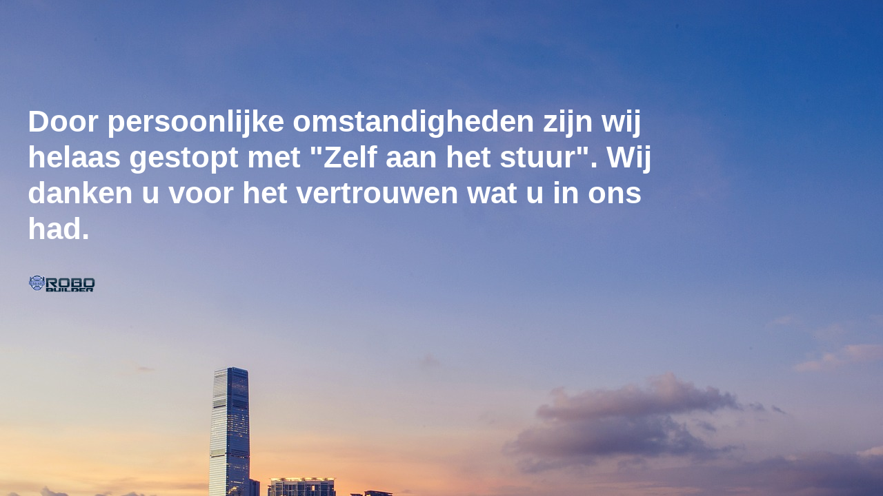

--- FILE ---
content_type: text/html; charset=utf-8
request_url: http://zelfaanhetstuur.nl/
body_size: 1145
content:
<!DOCTYPE html>
<html lang="nl">
<head>
	<meta http-equiv="content-type" content="text/html; charset=utf-8" />
	<title></title>
	<base href="http://zelfaanhetstuur.nl/" />
			<meta name="viewport" content="width=1200" />
		<meta name="description" content="" />
	<meta name="keywords" content="" />
	<!-- Facebook Open Graph -->
	<meta property="og:title" content="" />
	<meta property="og:description" content="" />
	<meta property="og:image" content="" />
	<meta property="og:type" content="article" />
	<meta property="og:url" content="http://zelfaanhetstuur.nl/" />
	<!-- Facebook Open Graph end -->
		
	<link href="css/bootstrap.min.css" rel="stylesheet" type="text/css" />
	<script src="js/jquery-1.11.3.min.js" type="text/javascript"></script>
	<script src="js/bootstrap.min.js" type="text/javascript"></script>
	<script src="js/main.js?v=20190108105132" type="text/javascript"></script>

	<link href="css/font-awesome/font-awesome.min.css?v=4.7.0" rel="stylesheet" type="text/css" />
	<link href="css/site.css?v=20190306181403" rel="stylesheet" type="text/css" />
	<link href="css/common.css?ts=1552222902" rel="stylesheet" type="text/css" />
	<link href="css/1.css?ts=1552222902" rel="stylesheet" type="text/css" />
	
	<script type="text/javascript">
	window.useTrailingSlashes = true;
</script>
	
	<link href="css/flag-icon-css/css/flag-icon.min.css" rel="stylesheet" type="text/css" />	
	<!--[if lt IE 9]>
	<script src="js/html5shiv.min.js"></script>
	<![endif]-->

	</head>


<body><div class="root"><div class="vbox wb_container" id="wb_header">
	
<div class="wb_cont_inner"><div id="wb_element_instance1" class="wb_element wb_text_element" style=" line-height: normal;"><h4 class="wb-stl-pagetitle">Door persoonlijke omstandigheden zijn wij helaas gestopt met "Zelf aan het stuur". Wij danken u voor het vertrouwen wat u in ons had.</h4>

<h4 class="wb-stl-pagetitle"> </h4>
</div></div><div class="wb_cont_outer"></div><div class="wb_cont_bg"></div></div>
<div class="vbox wb_container" id="wb_main">
	
<div class="wb_cont_inner"><div id="wb_element_instance2" class="wb_element" style="width: 100%;">
						<script type="text/javascript">
				$(function() {
					$("#wb_element_instance2").hide();
				});
			</script>
						</div></div><div class="wb_cont_outer"></div><div class="wb_cont_bg"></div></div>
<div class="vbox wb_container" id="wb_footer">
	
<div class="wb_cont_inner" style="height: 140px;"><div id="wb_element_instance0" class="wb_element wb_element_picture" title=""><img alt="gallery/7628edb5c955ec892be97eb1cf6f5c0c.lock" src="gallery_gen/85a9031c29653992ddd3e271db5dbc16_100x40.gif"></div><div id="wb_element_instance3" class="wb_element" style="text-align: center; width: 100%;"><div class="wb_footer"></div><script type="text/javascript">
			$(function() {
				var footer = $(".wb_footer");
				var html = (footer.html() + "").replace(/^\s+|\s+$/g, "");
				if (!html) {
					footer.parent().remove();
					footer = $("#wb_footer, #wb_footer .wb_cont_inner");
					footer.css({height: ""});
				}
			});
			</script></div></div><div class="wb_cont_outer"></div><div class="wb_cont_bg"></div></div><div class="wb_sbg"></div></div></body>
</html>


--- FILE ---
content_type: text/css
request_url: http://zelfaanhetstuur.nl/css/common.css?ts=1552222902
body_size: 1251
content:
@import url("https://fonts.googleapis.com/css?family=Exo 2:100,100i,200,200i,300,300i,400,400i,500,500i,600,600i,700,700i,800,800i,900,900i&subset=cyrillic,latin,latin-ext");
@import url("https://fonts.googleapis.com/css?family=Open Sans:300,300i,400,400i,600,600i,700,700i,800,800i&subset=cyrillic,cyrillic-ext,greek,greek-ext,latin,latin-ext,vietnamese");
@import url("https://fonts.googleapis.com/css?family=Open Sans Condensed:300,300i,700&subset=cyrillic,cyrillic-ext,greek,greek-ext,latin,latin-ext,vietnamese");
@import url("https://fonts.googleapis.com/css?family=PT Sans:400,400i,700,700i&subset=cyrillic,cyrillic-ext,latin,latin-ext");
@import url("https://fonts.googleapis.com/css?family=PT Sans Caption:400,700&subset=cyrillic,cyrillic-ext,latin,latin-ext");
@import url("https://fonts.googleapis.com/css?family=PT Sans Narrow:400,700&subset=cyrillic,cyrillic-ext,latin,latin-ext");
@import url("https://fonts.googleapis.com/css?family=Roboto:100,100i,300,300i,400,400i,500,500i,700,700i,900,900i&subset=cyrillic,cyrillic-ext,greek,greek-ext,latin,latin-ext,vietnamese");
@import url("https://fonts.googleapis.com/css?family=Roboto Condensed:300,300i,400,400i,700,700i&subset=cyrillic,cyrillic-ext,greek,greek-ext,latin,latin-ext,vietnamese");
@import url("https://fonts.googleapis.com/css?family=Roboto Slab:100,300,400,700&subset=cyrillic,cyrillic-ext,greek,greek-ext,latin,latin-ext,vietnamese");

.wb-stl-pagetitle { font-size: 44px; font-style: normal bold ; font: normal bold 44px Trebuchet MS,sans-serif; color: #ffffff; text-decoration: none; text-align: left; line-height: 52px; margin: 0px 0px 0px 0px; padding: 0px 0px 0px 0px; text-transform: none; }
.wb-stl-pagetitle a { font-size: 44px; font-style: normal; font: normal bold 44px Trebuchet MS,sans-serif; color: #000000; text-decoration: none; text-align: left; line-height: 52px; font-weight: normal; }
.wb-stl-pagetitle a:hover { font-size: 44px; font-style: normal; font: normal bold 44px Trebuchet MS,sans-serif; color: #000000; text-decoration: none; text-align: left; line-height: 52px; font-weight: normal; }
.wb-stl-subtitle { font-size: 108px; font-style: normal normal ; font: normal normal 108px Helvetica,Arial,sans-serif; color: #ffffff; text-decoration: none; text-align: left; line-height: 96px; margin: 0px 0px 0px 0px; padding: 0px 0px 0px 0px; text-transform: none; }
.wb-stl-subtitle a { font-size: 108px; font-style: normal; font: normal normal 108px Helvetica,Arial,sans-serif; color: #000000; text-decoration: none; text-align: left; line-height: 96px; font-weight: normal; }
.wb-stl-subtitle a:hover { font-size: 108px; font-style: normal; font: normal normal 108px Helvetica,Arial,sans-serif; color: #000000; text-decoration: none; text-align: left; line-height: 96px; font-weight: normal; }
.wb-stl-heading1 { font-size: 43px; font-style: normal bold ; font: normal bold 43px Trebuchet MS,sans-serif; color: #ffffff; text-decoration: none; text-align: left; line-height: 49px; margin: 0px 0px 0px 0px; padding: 0px 0px 0px 0px; }
.wb-stl-heading1 a { font-size: 43px; font-style: normal; font: normal bold 43px Trebuchet MS,sans-serif; color: #000000; text-decoration: none; text-align: left; line-height: 49px; font-weight: normal; }
.wb-stl-heading1 a:hover { font-size: 43px; font-style: normal; font: normal bold 43px Trebuchet MS,sans-serif; color: #000000; text-decoration: underline; text-align: left; line-height: 49px; font-weight: normal; }
.wb-stl-heading2 { font-size: 47px; font-style: normal normal ; font: normal normal 47px Helvetica,Arial,sans-serif; color: #ffffff; text-decoration: none; text-align: left; line-height: 54px; margin: 0px 0px 0px 0px; padding: 0px 0px 0px 0px; text-transform: none; }
.wb-stl-heading2 a { font-size: 47px; font-style: normal; font: normal normal 47px Helvetica,Arial,sans-serif; color: #000000; text-decoration: none; text-align: left; line-height: 54px; font-weight: normal; }
.wb-stl-heading2 a:hover { font-size: 47px; font-style: normal; font: normal normal 47px Helvetica,Arial,sans-serif; color: #000000; text-decoration: none; text-align: left; line-height: 54px; font-weight: normal; }
.wb-stl-heading3 { font-size: 26px; font-style: normal bold ; font: normal bold 26px Trebuchet MS,sans-serif; color: #3b3b3b; text-decoration: none; text-align: left; line-height: 30px; margin: 0px 0px 0px 0px; padding: 0px 0px 0px 0px; }
.wb-stl-heading3 a { font-size: 26px; font-style: normal; font: normal bold 26px Trebuchet MS,sans-serif; color: #000000; text-decoration: none; text-align: left; line-height: 30px; font-weight: normal; }
.wb-stl-heading3 a:hover { font-size: 26px; font-style: normal; font: normal bold 26px Trebuchet MS,sans-serif; color: #000000; text-decoration: none; text-align: left; line-height: 30px; font-weight: normal; }
.wb-stl-normal { font-size: 36px; font-style: normal normal ; font: normal normal 36px Helvetica,Arial,sans-serif; color: #ffffff; text-decoration: none; text-align: left; line-height: 42px; margin: 0px 0px 0px 0px; padding: 0px 0px 0px 0px; text-transform: none; }
.wb-stl-normal a { font-size: 36px; font-style: normal; font: normal normal 36px Helvetica,Arial,sans-serif; color: #1b669f; text-decoration: underline; text-align: left; line-height: 42px; font-weight: normal; }
.wb-stl-normal a:hover { font-size: 36px; font-style: normal; font: normal normal 36px Helvetica,Arial,sans-serif; color: #000000; text-decoration: underline; text-align: left; line-height: 42px; font-weight: normal; }
.wb-stl-highlight { font-size: 17px; font-style: normal normal ; font: normal normal 17px Helvetica,Arial,sans-serif; color: #ffffff; text-decoration: none; text-align: left; line-height: 31px; margin: 0px 0px 0px 0px; padding: 0px 0px 0px 0px; text-transform: none; }
.wb-stl-highlight a { font-size: 17px; font-style: normal; font: normal normal 17px Helvetica,Arial,sans-serif; color: #000000; text-decoration: none; text-align: left; line-height: 31px; font-weight: normal; }
.wb-stl-highlight a:hover { font-size: 17px; font-style: normal; font: normal normal 17px Helvetica,Arial,sans-serif; color: #000000; text-decoration: none; text-align: left; line-height: 31px; font-weight: normal; }
.wb-stl-special { font-size: 26px; font-style: normal normal ; font: normal normal 26px Helvetica,Arial,sans-serif; color: #ffffff; text-decoration: none; text-align: left; line-height: 36px; margin: 0px 0px 20px 0px; padding: 0px 0px 0px 0px; text-transform: none; }
.wb-stl-special a { font-size: 26px; font-style: normal; font: normal normal 26px Helvetica,Arial,sans-serif; color: #000000; text-decoration: none; text-align: left; line-height: 36px; font-weight: normal; }
.wb-stl-special a:hover { font-size: 26px; font-style: normal; font: normal normal 26px Helvetica,Arial,sans-serif; color: #000000; text-decoration: none; text-align: left; line-height: 36px; font-weight: normal; }
.wb-stl-footer { font-size: 16px; font-style: normal normal ; font: normal normal 16px Arial,Helvetica,sans-serif; color: #474747; text-decoration: none; text-align: left; line-height: 24px; margin: 0px 0px 0px 0px; padding: 0px 0px 0px 0px; text-transform: none; }
.wb-stl-footer a { font-size: 16px; font-style: normal; font: normal normal 16px Arial,Helvetica,sans-serif; color: #ffffff; text-decoration: underline; text-align: left; line-height: 24px; font-weight: normal; }
.wb-stl-footer a:hover { font-size: 16px; font-style: normal; font: normal normal 16px Arial,Helvetica,sans-serif; color: #080808; text-decoration: none; text-align: left; line-height: 24px; font-weight: normal; }
.wb-stl-custom1 { font-size: 14px; font: 12px; line-height: 17px; margin: 0; padding: 0; }
.wb-stl-custom1 a { font-size: 14px; font: 12px; line-height: 17px; }
.wb-stl-custom1 a:hover { font-size: 14px; font: 12px; line-height: 17px; }
.wb-stl-custom2 { font-size: 14px; font: 12px; line-height: 17px; margin: 0; padding: 0; }
.wb-stl-custom2 a { font-size: 14px; font: 12px; line-height: 17px; }
.wb-stl-custom2 a:hover { font-size: 14px; font: 12px; line-height: 17px; }
.wb-stl-custom3 { font-size: 14px; font: 12px; line-height: 17px; margin: 0; padding: 0; }
.wb-stl-custom3 a { font-size: 14px; font: 12px; line-height: 17px; }
.wb-stl-custom3 a:hover { font-size: 14px; font: 12px; line-height: 17px; }
.wb-stl-list1 { font-size: 14px; font: 12px; color: #000000; line-height: 17px; margin: 0; padding: 0; }
.wb-stl-list1 a { font-size: 14px; font: 12px; color: #000000; line-height: 17px; }
.wb-stl-list1 a:hover { font-size: 14px; font: 12px; color: #000000; line-height: 17px; }
ul.wb-stl-list1 { list-style: none; }
ul.wb-stl-list1 li { font-size: 14px; font: 12px; color: #000000; line-height: 17px; }
ul.wb-stl-list1 li > * { display: inline-block; vertical-align: middle; }
ul.wb-stl-list1 li:before { content: "\2022"; font-size: 14px; font-family: ; display: inline-block; vertical-align: middle; background-image: url(''); background-repeat: no-repeat; background-size: contain; background-position: center center; width: 14px; height: 17px; margin-right: 0; }
.wb-stl-list2 { font-size: 19px; font: 16px; color: #777777; line-height: 22px; margin: 0; padding: 0; }
.wb-stl-list2 a { font-size: 19px; font: 16px; color: #777777; line-height: 22px; }
.wb-stl-list2 a:hover { font-size: 19px; font: 16px; color: #777777; line-height: 22px; }
ul.wb-stl-list2 { list-style: none; }
ul.wb-stl-list2 li { font-size: 19px; font: 16px; color: #777777; line-height: 22px; }
ul.wb-stl-list2 li > * { display: inline-block; vertical-align: middle; }
ul.wb-stl-list2 li:before { content: "\2022"; font-size: 19px; font-family: ; display: inline-block; vertical-align: middle; background-image: url(''); background-repeat: no-repeat; background-size: contain; background-position: center center; width: 19px; height: 22px; margin-right: 0; }
.wb-stl-list3 { font-size: 24px; font: 20px; color: #ffffff; line-height: 29px; margin: 0; padding: 0; }
.wb-stl-list3 a { font-size: 24px; font: 20px; color: #ffffff; line-height: 29px; }
.wb-stl-list3 a:hover { font-size: 24px; font: 20px; color: #ffffff; line-height: 29px; }
ul.wb-stl-list3 { list-style: none; }
ul.wb-stl-list3 li { font-size: 24px; font: 20px; color: #ffffff; line-height: 29px; }
ul.wb-stl-list3 li > * { display: inline-block; vertical-align: middle; }
ul.wb-stl-list3 li:before { content: "\2022"; font-size: 24px; font-family: ; display: inline-block; vertical-align: middle; background-image: url(''); background-repeat: no-repeat; background-size: contain; background-position: center center; width: 24px; height: 29px; margin-right: 0; }




@media (min-width: 768px) {
}

@media (min-width: 992px) {
}

@media (max-width: 767px) {
}


--- FILE ---
content_type: text/css
request_url: http://zelfaanhetstuur.nl/css/1.css?ts=1552222902
body_size: 496
content:

#wb_header { height: 354px; }
#wb_header > .wb_cont_bg { background: transparent none repeat scroll left top; }
#wb_main { height: 70px; padding-bottom: 20px; }
#wb_main > .wb_cont_bg { background: transparent none repeat scroll left top; }
#wb_footer { height: 98px; }
#wb_footer > .wb_cont_bg { background: transparent none repeat scroll center bottom; }
body { background: #ffffff url("../gallery_gen/00d2f7f2dee1bbc8fcc45763504b0698.jpg") repeat-x scroll center top; }
.wb_sbg { background: transparent none repeat-x scroll left top; }
body, .wb_sbg { min-width: 1200px; min-height: 522px; }
.wb_cont_inner { width: 1200px; }
.wb_cont_bg { width: 1200px; margin-left: -600px; }
.root { height: 522px; overflow: visible; min-height: 522px; }
#wb_element_instance0 { top: 20px; left: 0px; min-width: 100px; width: 100px; min-height: 40px; height: 40px; display: block; z-index: 60; }
#wb_element_instance0 img { width: 100px; height: 40px; display: block; position: static; left: 0px; top: 0px; }
#wb_element_instance1 { top: 150px; left: 0px; min-width: 970px; width: 970px; min-height: 260px; height: 260px; display: block; z-index: 66; }
#wb_element_instance2 { top: 20px; left: 0px; display: block; z-index: 9000; }
#wb_element_instance3 { top: 80px; left: 0px; display: block; z-index: 9999; }


#wb_element_instance1 p:last-child { margin-bottom: 0; }


@media (min-width: 768px) {
}

@media (min-width: 992px) {
}

@media (max-width: 767px) {
}


--- FILE ---
content_type: application/javascript
request_url: http://zelfaanhetstuur.nl/js/main.js?v=20190108105132
body_size: 4960
content:

function wb_form_validateForm(formId, values, errors) {
	var form = $("input[name='wb_form_id'][value='" + formId + "']").parent();
	if (!form || form.length === 0 || !errors) return;
	
	form.find("input[name],textarea[name]").css({backgroundColor: ""});
	
	if (errors.required) {
		for (var i = 0; i < errors.required.length; i++) {
			var name = errors.required[i];
			var elem = form.find("input[name='" + name + "'],textarea[name='" + name + "'],select[name='" + name + "']");
			elem.css({backgroundColor: "#ff8c8c"});
		}
	}
	
	if (Object.keys(errors).length) {
		for (var k in values) {
			var elem = form.find("input[name='" + k + "'],textarea[name='" + k + "'],select[name='" + k + "']");
			elem.val(values[k]);
		}
	}
}

function isTouchDevice() {
	return ('ontouchstart' in document.documentElement) && (
		navigator.userAgent.match(/Android/i)
		|| navigator.userAgent.match(/webOS/i)
		|| navigator.userAgent.match(/iPhone/i)
		|| navigator.userAgent.match(/iPad/i)
		|| navigator.userAgent.match(/iPod/i)
		|| navigator.userAgent.match(/BlackBerry/i)
		|| navigator.userAgent.match(/Windows Phone/i)
		|| navigator.userAgent.match(/Opera Mini/i)
		|| navigator.userAgent.match(/IEMobile/i)
	);
}

$(function() {
	// fix for forms in Instagram browser
	if (navigator.userAgent.indexOf('Instagram') > -1) {
		$('form').each(function() {
			if (this.method && this.method.toLowerCase() === 'post'
					&& this.target && this.target === '_blank') {
				$(this).removeAttr('target');
			}
		});
	}
	
	var currLang = (('currLang' in window) && window.currLang) ? window.currLang : null;
	var useTrailingSlashes = (!('useTrailingSlashes' in window) || window.useTrailingSlashes);
	var isSiteLanding = (('isSiteLanding' in window) && window.isSiteLanding);
	
	var comboBoxes = $('.wb-combobox-controll');
	if (comboBoxes.length) {
		comboBoxes.each(function() {
			var thisCombo = $(this);
			var clickFunc = function() {
				var w = thisCombo.find('input').outerWidth();
				var mw = (menu = thisCombo.find('.dropdown-menu')).width();
				var ew = thisCombo.parent().outerWidth();
				if (mw < ew) menu.width(ew);
				menu.css({ marginLeft: (-w) + 'px' });
				thisCombo.find('.btn-group').toggleClass('open');
			};
			$(this).find('input').bind('click', clickFunc);
			$(this).find('.dropdown-toggle').bind('click', clickFunc);
		});
		
		$(document).bind('click', function(e) {
			var t = $(e.target);
			if (!t.is('.wb-combobox-controll')) {
				t = t.parents('.wb-combobox-controll');
				$.each($('.wb-combobox-controll'), function() {
					if (t.get(0) !== $(this).get(0)) {
						$(this).find('.btn-group').removeClass('open');
					}
				});
			}
		});
	}
	if (currLang) {
		$('.lang-selector').each(function() {
			var thisElem = $(this);
			var type = thisElem.attr('data-type');
			if (type === 'flags') {
				thisElem.find('a[data-lang="' + currLang + '"]').addClass('active');
			} else if (type === 'select') {
				var actLi = thisElem.find('li[data-lang="' + currLang + '"]');
				actLi.addClass('active');
				thisElem.find('input').val(actLi.find('a').html());
			}
		});
	}
	$('.btn-group.dropdown').each(function() {
		var ddh = $(this).height();
		var ddm = $(this).children('.dropdown-menu');
		ddm.addClass('open');
		var ddmh = ddm.height();
		ddm.removeClass('open');
		var ddt = $(this).offset().top;
		var dh = $(document).height();
		if (ddt + ddh + ddmh + 2 >= dh) {
			$(this).removeClass('dropdown').addClass('dropup');
		}
	});

	var closeMenus = function(ignoreMenu) {
		$('.wb-menu').each(function() {
			if( this == ignoreMenu )
				return;
			$(this).find('.over').removeClass('over over-out');
		});
	};

	$('body').on('touchstart', function(e) {
		var ignoreMenu = $(e.target).closest('.wb-menu');
		ignoreMenu = ignoreMenu.length ? ignoreMenu.get(0) : null;
		closeMenus(ignoreMenu);
	});

	$('.wb-menu').each(function() {
		var $menuContainer = $(this);
		var $menu = $menuContainer.children('ul');
		var ignoreHover = null;
		var isLanding = $menu.is('.menu-landing');
		var selectMenuItem = function($elem) {
			$elem.addClass('over');
			var $parent = $elem;
			while( $parent.length > 0 && $parent.is('li') ) {
				$parent.removeClass('over-out');
				$parent = $parent.parent().parent();
			}
			if( $menuContainer.is('.collapse-expanded') ) {
				$menu.find('.open-left').removeClass('open-left');
			}
			else {
				var $submenu = $elem.children('ul');
				if( $submenu.length ) {
					$parent = $elem.parent();
					if( $menu.is('.vmenu') && $parent.is('.open-left') ) {
						$submenu.addClass('open-left');
					}
					else {
						$submenu.removeClass('open-left');
						var ww = $(window).width();
						var w = $submenu.outerWidth(true);
						if( $submenu.offset().left + w >= ww )
							$submenu.addClass('open-left');
					}
					if( $submenu.offset().left < 0 )
						$submenu.removeClass('open-left');
				}
			}
		};
		var closeMenu = function() {
			$menu.find('li.over').addClass('over-out');
			setTimeout(function() {
				$menu.find('li.over-out').removeClass('over over-out');
			}, 10);
		};
		$menu
			.on('mouseover', 'li', function(e) {
				if( ignoreHover )
					return;
				selectMenuItem($(this));
			})
			.on('mouseout', 'li', function(e) {
				if( ignoreHover )
					return;
				closeMenu();
			})
			.on('touchstart', 'a', function(e) {
				var $elem = $(this).parent();
				var isOver = $elem.is('.over') || ($menuContainer.is('.collapse-expanded') && $elem.is('.active'));

				if( ignoreHover )
					clearTimeout(ignoreHover);
				ignoreHover = setTimeout(function() {ignoreHover = null;}, 2000);

				closeMenus($menuContainer.get(0));
				closeMenu();
				selectMenuItem($elem);

				if( isOver || $elem.children('ul').length == 0 ) {
					if( isLanding )
						e.stopImmediatePropagation();
				}
				else {
					e.stopImmediatePropagation();
					e.preventDefault();
				}
			})
		;
	});

	$('.wb-menu-mobile').each(function() {
		var isOpen = false;
		var elem = $(this);
		var btn = elem.children('.btn-collapser').eq(0);
		var isLanding = (elem.children('.menu-landing').length > 0 || elem.parents('.wb_header_fixed').length > 0);

		var onResize = function() {
			var ul = elem.children('ul');
			ul.css('max-height', ($(window).scrollTop() - ul.offset().top + $(window).height() - 20) + 'px');
		};
		
		var updateMenuPosition = function() {
			elem.children('ul').css({top: (btn.offset().top + btn.outerHeight() - $(window).scrollTop()) + 'px'});
		};
		
		btn.on('click', function() {
			if (elem.hasClass('collapse-expanded')) {
				isOpen = false;
				elem.removeClass('collapse-expanded');
			} else {
				isOpen = true;
				elem.addClass('collapse-expanded');
				updateMenuPosition();
				if (isLanding) onResize();
			}
		});
		
		$(window).scroll(function() { updateMenuPosition(); });
		
		if( isLanding ) {
			$(window).on('resize', onResize);
			elem.find('li').on('click', function() {
				isOpen = false;
				elem.removeClass('collapse-expanded');
			});
		}
		/*
		elem.find('ul').each(function() {
			var ul = $(this);
			if (ul.parent('li').length > 0) {
				ul.parent('li').eq(0).children('a').on('click', function() {
					if (!isOpen) return true;
					if (ul.css('display') !== 'block') ul.css({display: 'block'}); else ul.css({display: ''});
					return false;
				});
			}
		});
		*/
	});
	
	if ($('.menu-landing').length) {
		var scrolled = false;
		var activateMenuItem = function(item) {
//			item.closest('.wb-menu').find('li.active').removeClass('active');
			while( item.length > 0 && item.is('li') ) {
				item.addClass('active');
				item = item.parent().parent();
			}
		};
		var switchLandingPage = function(alias, ln, scroll) {
			ln = ln || currLang;
			var href = ln ? ln + (useTrailingSlashes ? '/' : '') + '#' + alias : '#' + alias;
			var anchor;
			$('.wb_page_anchor').each(function() {
				if (alias === this.name || encodeURIComponent(alias) === this.name
						|| alias === encodeURIComponent(this.name)) {
					anchor = $(this);
					return false;
				}
			});
			if (anchor.length) {
				if (scroll) {
					anchor.attr('name', '');
					setTimeout(function() {
						anchor.attr('name', alias);
					}, 10);
					scrolled = true;
					$('html, body').animate({ scrollTop: anchor.offset().top + 'px' }, 540, function() {
						setTimeout(function() { scrolled = false; }, 100);
					});
				}
			}
			var item = $('.menu-landing li a[href="' + href + '"]').parent();
			$('.menu-landing li').removeClass('active');
			if (item.length) {
				activateMenuItem(item);
			}
		};
		$('.menu-landing li a').on('click', function() {
			var href = $(this).attr('href'), parts = href.split('#'),
				ln = parts[0] ? parts[0].replace(/\/$/, '') : null,
				alias = parts[1];
				
			if (/^(?:http|https):\/\//.test(href)) return true;
			switchLandingPage(alias, ln, true);
		});
		$(window).on('hashchange', function() {
			var link = $('.menu-landing li a[href="' + location.hash + '"]');
			if (link.length) {
				var item = link.parent();
				activateMenuItem(item);
			}
		});
		$(window).bind('scroll', function() {
			if (scrolled) return false;
			var anchors = $('.wb_page_anchor');
			$(anchors.get().reverse()).each(function() {
				if ($(this).offset().top <= $(window).scrollTop() + $('#wb_header').height()) {
					var alias = $(this).attr('name');
					switchLandingPage(alias);
					return false;
				}
			});
		});
		$(window).trigger('hashchange');
	}
	
	$(document).on('mousedown', '.ecwid a', function() {
		var href = $(this).attr('href');
		if (href && href.indexOf('#!') === 0) {
			var url = decodeURIComponent(location.pathname) + href;
			$(this).attr('href', url);
		}
	});

	var applyAutoHeight = function(selector, getElementsCallback, getShapesCallback) {
		$(selector).each(function() {
			var currentTop = null;
			var expectedShapes = null;
			var maxHeight = {};
			var forcedHeight = {};
			var elemCount = {};
			var $elements = getElementsCallback($(this));
			var hasErrors = false;
			$elements.each(function() {
				var i;
				var $elem = $(this);
				var shapes = $elem.data('shapes');
				if( !shapes ) {
					var $shapes = getShapesCallback($elem);
					if( $shapes.length == 0 || (expectedShapes !== null && expectedShapes != $shapes.length) ) {
						hasErrors = true;
						return false;
					}
					shapes = [];
					for( i = 0; i < $shapes.length; i++ ) {
						var $shape = $($shapes.get(0));
						shapes[i] = {
							isMap: $shape.is('.wb-map'),
							elem: $shape
						};
					}
					$elem.data('shapes', shapes);
				}
				expectedShapes = shapes.length;
				for( i = expectedShapes - 1; i >= 0; i-- ) {
					if( !shapes[i].isMap )
						shapes[i].elem.css('height', '');
				}
				var top = Math.round($elem.offset().top / 5);
				if( top !== currentTop )
					$elem.css('clear', 'left'); // This is needed to fit more elements on same y position.
				currentTop = Math.round($elem.offset().top / 5);
				$elem.data('aht', currentTop);
				if( !maxHeight.hasOwnProperty(currentTop) ) {
					maxHeight[currentTop] = [];
					for( i = 0; i < expectedShapes; i++ )
						maxHeight[currentTop][i] = 0;
					forcedHeight[currentTop] = false;
					elemCount[currentTop] = 0;
				}
				if( !forcedHeight[currentTop] ) {
					for( i = expectedShapes - 1; i >= 0; i-- ) {
						if( shapes[i].isMap ) {
							maxHeight[currentTop][i] = shapes[i].elem.outerHeight();
							forcedHeight[currentTop] = true; // map element height has top priority
							break;
						}
						else
							maxHeight[currentTop][i] = Math.max(maxHeight[currentTop][i], shapes[i].elem.outerHeight());
					}
				}
				elemCount[currentTop]++;
			});
			if( hasErrors )
				return;
			$elements.each(function() {
				var $elem = $(this);
				var shapes = $elem.data('shapes');
				var aht = $elem.data('aht');
				$elem.css('clear', '');
				if( elemCount[aht] < 2 )
					return;
				for( var i = expectedShapes - 1; i >= 0; i-- )
					if( !shapes[i].isMap )
						shapes[i].elem.css('height', maxHeight[aht][i]);
			});
		});
		if (isSiteLanding) {
			$('#wb_main').children('.wb_page').each(function() {
				var bg, pageId = $(this).attr('id'); pageId = pageId.replace(/page_(\d+)$/, '$1');
				if ((bg = $('#wb_page_' + pageId + '_bg')).length) {
					bg.css('height', $(this).outerHeight() + 'px');
				}
			});
		}
		if ($('.wb_header_fixed').length) {
			var headerH = $('.wb_header_fixed').outerHeight(true);
			$('#wb_main').css('padding-top', headerH + 'px');
			$('#wb_main .wb_cont_outer').css('top', headerH + 'px');
			$('#wb_header_bg').css('height', headerH + 'px');
			$('#wb_sbg_placeholder').css('height', headerH + 'px');
		}
	};

	var recalcAutoHeightColumns = function() {
		applyAutoHeight('.auto-height', function($cont) {
			return $cont.children('.wb-cs-col');
		}, function($elem) {
			return $elem.children();
		});

		applyAutoHeight('.auto-height2', function($cont) {
			return $cont.children('.wb-cs-col');
		}, function($elem) {
			return $elem.children('.wb-cs-row').children('.wb-cs-col').children('.wb_element_shape');
		});
	};
	
	$(window).on('resize', recalcAutoHeightColumns);
	$(document).ready(recalcAutoHeightColumns);
	setTimeout(recalcAutoHeightColumns, 100);
	recalcAutoHeightColumns();
	
	(function() {
		
		var getMinContentHeight = function(elems) {
			var totalH = 0;
			elems.each(function() {
				if ($(this).is(':not(:visible)')) return true;
				var h = $(this).outerHeight();
				var t = parseInt($(this).css('top')); if (isNaN(t)) t = 0;
				totalH = Math.max((h + t), totalH);
			});
			return totalH;
		};

		var lastContentWidth = null, currentContentWidth = null;
		var applyModeAutoHeight = function(force) {
			currentContentWidth = $('.wb_cont_inner').outerWidth();
			if (!force && currentContentWidth === lastContentWidth) return;
			lastContentWidth = currentContentWidth;
			
			if (!('wbIsAutoLayout' in window)) window.wbIsAutoLayout = ($('.wb-cs-row').length > 0);
			if (window.wbIsAutoLayout) return;

			if (isSiteLanding) {
				$('#wb_main > .wb_cont_inner').find('.wb_page').each(function() {
					var bg = null;
					var $this = $(this);
					var pageId = parseInt($this.attr('id').replace(/^page_/, '')); if (isNaN(pageId)) return true;
					var minH = getMinContentHeight($this.children('.wb_element'));
					var outerMinH = getMinContentHeight($('#page_' + pageId + 'e').children('.wb_element'));
					var totalMinH = Math.max(minH, outerMinH);
					var paddingB = parseInt($this.css('padding-bottom')); if (isNaN(paddingB)) paddingB = 0;
					$this.css('height', totalMinH + 'px');
					$("#" + $this.attr('id') + "e").css('height', totalMinH + 'px');
					if ((bg = $('#wb_page_' + pageId + '_bg')).length) {
						bg.css('height', (totalMinH + paddingB) + 'px');
					}
				});
			} else {
				var paddingT = parseInt($('#wb_main').css('padding-top')); if (isNaN(paddingT)) paddingT = 0;
				var paddingB = parseInt($('#wb_main').css('padding-bottom')); if (isNaN(paddingB)) paddingB = 0;
				$('#wb_main').css('height', (getMinContentHeight($('#wb_main').find('.wb_element')) + paddingB + paddingT) + 'px');
			}
			var rootH = 0;
			$('.root').children('.wb_container').each(function() {
				if ($(this).hasClass('wb_header_fixed')) return true;
				rootH += $(this).outerHeight();
			});
			$('body, .root, .wb_sbg').css({ height: (rootH + 'px'), minHeight: (rootH + 'px') });
		};
		
		$(window).on('resize', function() { applyModeAutoHeight(); });
		$(document).ready(function() { applyModeAutoHeight(true); });
		setTimeout(function() { applyModeAutoHeight(true); }, 100);
		window.applyModeAutoHeight = applyModeAutoHeight;
	})();
	
	(function() {
		var header = $('.wb_header_fixed');
		if (header.length) {
			var applyTopToAnchors = function() {
				var header = $('.wb_header_fixed');
				$('.wb_anchor').css('top', (-header.outerHeight()) + 'px');
			};
			$(window).on('resize', applyTopToAnchors);
			applyTopToAnchors();
			setTimeout(function() {
				applyTopToAnchors();
			}, 100);
		}
	})();
	
	(function() {
		if ($('.wb_form_captcha').length) {
			var resizeCaptcha = function() {
				$('.wb_form_captcha').each(function() {
					if ($(this).is(':visible')) {
						var form = $(this).parents('.wb_form');
						var cpw = $(this).children(':first').width();
						var tdw = form.width() - form.find('th:first').width();
						var scale = Math.min(tdw / cpw, 1), scaleCss = 'scale(' + scale + ')';
						$(this).css({
							'transform': scaleCss,
							'-o-transform': scaleCss,
							'-ms-transform': scaleCss,
							'-moz-transform': scaleCss,
							'-webkit-transform': scaleCss,
							'max-width': tdw + 'px'
						});
					}
				});
			};
			$(window).on('resize', resizeCaptcha);
			setTimeout(function() {
				resizeCaptcha();
			}, 500);
		}
	})();
	
	(function() {
		var updatePositionFixed = function() {
			if (/iPad|iPhone|iPod/.test(navigator.userAgent) && !window.MSStream) {
				$('#wb_header_bg, #wb_bgs_cont > div, .wb_sbg').each(function() {
					$(this).css({'background-attachment': 'scroll'});
				});
			}
			var $body = $('body');
			if ($body.css('background-attachment') === 'fixed') {
				var bodyBgCss = $body.css('background'),
						bodyBgSizeCss = $body.css('background-size');
				if ((!bodyBgCss || !bodyBgSizeCss) && window.getComputedStyle) {
					var css = window.getComputedStyle($('body').get(0));
					if (!bodyBgCss) {
						bodyBgCss = css['background-color']
								+ ' ' + css['background-image']
								+ ' ' + css['background-repeat']
								+ ' ' + css['background-position'];
					}
					if (!bodyBgSizeCss) {
						bodyBgSizeCss = css['background-size'];
					}
				}

				var $bgElem = $('<div class="wb_fixed_bg_hack">')
				.css({
					zIndex: (isSiteLanding ? 1 : 0),
					background: bodyBgCss,
					backgroundSize: bodyBgSizeCss,
					"background-attachment": "scroll"
				});
				var ignoreCssSupports = isTouchDevice();
				if (ignoreCssSupports) $bgElem.addClass('wb_fixed_bg_hack_ignore_supports');
				$body.prepend($bgElem);
				if( $bgElem.outerWidth() ) {
					$('#wb_bgs_cont').children().eq(0).css('background', 'none');
					$body.css('background', 'none');
				}
			}
		};
		updatePositionFixed();
	})();
});
